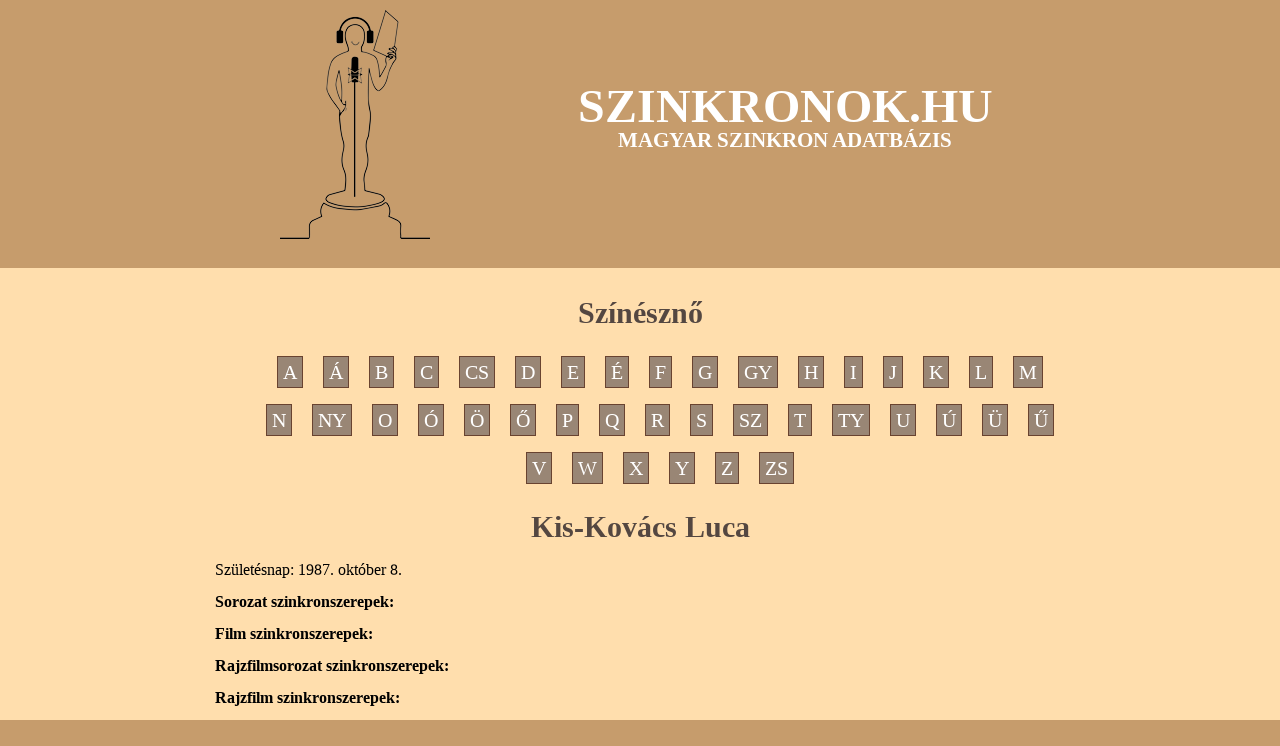

--- FILE ---
content_type: text/html; charset=ISO-8859-2
request_url: https://szinkronok.hu/?module=movies&action=showperson&mpid=20709&category=szineszno
body_size: 76166
content:
<!DOCTYPE HTML>
<head>
	<meta http-equiv="content-type" content="text/html" />
    <meta charset="latin2"/>	
    <meta name="author" content="magyarszinkron.hu" />
	<title>Szinkronok.hu</title>
    <link href='https://fonts.googleapis.com/css?family=Open+Sans&subset=latin,latin-ext' rel='stylesheet' type='text/css'>    
    <link rel="stylesheet" href="2021/css/site2021.css"/>        
    <link rel="stylesheet" href="2021/fancybox/source/jquery.fancybox.css?v=2.1.5" type="text/css" media="screen" />
    <script src="//code.jquery.com/jquery-1.11.3.min.js"></script>
    <script src="//code.jquery.com/jquery-migrate-1.2.1.min.js"></script>    
    <script type="text/javascript" src="2021/fancybox/source/jquery.fancybox.pack.js?v=2.1.5"></script>
    <script type="text/javascript" src="2021/js/site.js"></script>
    <script type="text/javascript" src="/jsutils/nameday.js"></script>
    

<!-- Global site tag (gtag.js) - Google Analytics -->
<script async src="https://www.googletagmanager.com/gtag/js?id=G-J5YKWRCSMQ"></script>
<script>
  window.dataLayer = window.dataLayer || [];
  function gtag(){dataLayer.push(arguments);}
  gtag('js', new Date());

  gtag('config', 'G-J5YKWRCSMQ');
</script>



</head>

<body>

		<header>
			<div class="container">
				<div class="grid">
					<div><a href="/"><img src="2021/css/logo.png" alt="logo"></a></div>
					<div>
						<h1>SZINKRONOK.HU</h1>
						<h2>MAGYAR SZINKRON ADATBÁZIS</h2>
					</div>	
				</div>
			</div>			
		</header>
		<section id="main">
			<div class="container">

                    <h1 class="ftitle">Színésznő</h1>				
    <ul class="letters clearfix">       
					<li><a href="?module=movies&action=list&category=szineszno&letter=A">A</a></li>
					<li><a href="?module=movies&action=list&category=szineszno&letter=Á">Á</a></li>
					<li><a href="?module=movies&action=list&category=szineszno&letter=B">B</a></li>
					<li><a href="?module=movies&action=list&category=szineszno&letter=C">C</a></li>
					<li><a href="?module=movies&action=list&category=szineszno&letter=CS">CS</a></li>
					<li><a href="?module=movies&action=list&category=szineszno&letter=D">D</a></li>
					<li><a href="?module=movies&action=list&category=szineszno&letter=E">E</a></li>
					<li><a href="?module=movies&action=list&category=szineszno&letter=É">É</a></li>
					<li><a href="?module=movies&action=list&category=szineszno&letter=F">F</a></li>
					<li><a href="?module=movies&action=list&category=szineszno&letter=G">G</a></li>
					<li><a href="?module=movies&action=list&category=szineszno&letter=GY">GY</a></li>
					<li><a href="?module=movies&action=list&category=szineszno&letter=H">H</a></li>
					<li><a href="?module=movies&action=list&category=szineszno&letter=I">I</a></li>
					<li><a href="?module=movies&action=list&category=szineszno&letter=J">J</a></li>
					<li><a href="?module=movies&action=list&category=szineszno&letter=K">K</a></li>
					<li><a href="?module=movies&action=list&category=szineszno&letter=L">L</a></li>
					<li><a href="?module=movies&action=list&category=szineszno&letter=M">M</a></li>
					<li><a href="?module=movies&action=list&category=szineszno&letter=N">N</a></li>
					<li><a href="?module=movies&action=list&category=szineszno&letter=NY">NY</a></li>
					<li><a href="?module=movies&action=list&category=szineszno&letter=O">O</a></li>
					<li><a href="?module=movies&action=list&category=szineszno&letter=Ó">Ó</a></li>
					<li><a href="?module=movies&action=list&category=szineszno&letter=Ö">Ö</a></li>
					<li><a href="?module=movies&action=list&category=szineszno&letter=Ő">Ő</a></li>
					<li><a href="?module=movies&action=list&category=szineszno&letter=P">P</a></li>
					<li><a href="?module=movies&action=list&category=szineszno&letter=Q">Q</a></li>
					<li><a href="?module=movies&action=list&category=szineszno&letter=R">R</a></li>
					<li><a href="?module=movies&action=list&category=szineszno&letter=S">S</a></li>
					<li><a href="?module=movies&action=list&category=szineszno&letter=SZ">SZ</a></li>
					<li><a href="?module=movies&action=list&category=szineszno&letter=T">T</a></li>
					<li><a href="?module=movies&action=list&category=szineszno&letter=TY">TY</a></li>
					<li><a href="?module=movies&action=list&category=szineszno&letter=U">U</a></li>
					<li><a href="?module=movies&action=list&category=szineszno&letter=Ú">Ú</a></li>
					<li><a href="?module=movies&action=list&category=szineszno&letter=Ü">Ü</a></li>
					<li><a href="?module=movies&action=list&category=szineszno&letter=Ű">Ű</a></li>
					<li><a href="?module=movies&action=list&category=szineszno&letter=V">V</a></li>
					<li><a href="?module=movies&action=list&category=szineszno&letter=W">W</a></li>
					<li><a href="?module=movies&action=list&category=szineszno&letter=X">X</a></li>
					<li><a href="?module=movies&action=list&category=szineszno&letter=Y">Y</a></li>
					<li><a href="?module=movies&action=list&category=szineszno&letter=Z">Z</a></li>
					<li><a href="?module=movies&action=list&category=szineszno&letter=ZS">ZS</a></li>
			</ul>	
    
    



    
    <h2 class="ftitle">Kis-Kovács Luca</h2>

        <div class="text clearfix">
			                    </div>
        <div class="date"><span>Születésnap:</span> 1987. október 8.</div>						
																		<br />
                        <div class="movie-btn" onclick="$('#sorozat_dub').toggle();">Sorozat szinkronszerepek:</div>
						<div id="sorozat_dub" class="dubs" style="display:none">
							
															<div class="row clearfix">
									<div class="col1">
										<a href="?module=movies&action=show&moid=74146&category=sorozat">A KESELYŰ HÁROM NAPJA</a>
									</div>
									<div class="col2">
										&nbsp;									</div>
									<div class="col3">
                                    
										
										
										
										
										                                           
                                        									</div>
								</div>
															<div class="row clearfix">
									<div class="col1">
										<a href="?module=movies&action=show&moid=4700&category=sorozat">A macska</a>
									</div>
									<div class="col2">
										<a class="title" href="?module=movies&action=showcharacter&mchid=52856&category=karakter">Verónica (A macska)</a>									</div>
									<div class="col3">
                                    
										                                                                                        <a href="?module=movies&action=showperson&mpid=28196&category=actress">Laurinne Kuaka</a>
                                        
										
										
										
										                                           
                                        									</div>
								</div>
															<div class="row clearfix">
									<div class="col1">
										<a href="?module=movies&action=show&moid=50121&category=sorozat">A MEDICIEK HATALMA</a>
									</div>
									<div class="col2">
										&nbsp;									</div>
									<div class="col3">
                                    
										
										
										
										
										                                           
                                        									</div>
								</div>
															<div class="row clearfix">
									<div class="col1">
										<a href="?module=movies&action=show&moid=92004&category=sorozat">A MEDICIEK HATALMA - LORENZO, A TÜNDÖKLŐ</a>
									</div>
									<div class="col2">
										&nbsp;									</div>
									<div class="col3">
                                    
										
										
										
										
										                                           
                                        									</div>
								</div>
															<div class="row clearfix">
									<div class="col1">
										<a href="?module=movies&action=show&moid=74164&category=sorozat">A SPANYOL HERCEGNŐ</a>
									</div>
									<div class="col2">
										&nbsp;									</div>
									<div class="col3">
                                    
										
										
										
										
										                                           
                                        									</div>
								</div>
															<div class="row clearfix">
									<div class="col1">
										<a href="?module=movies&action=show&moid=25061&category=sorozat">Az ördögűző</a>
									</div>
									<div class="col2">
										<a class="title" href="?module=movies&action=showcharacter&mchid=59777&category=karakter">Casey Rance</a>									</div>
									<div class="col3">
                                    
										                                                                                        <a href="?module=movies&action=showperson&mpid=31647&category=actress">Hannah Kasulka</a>
                                        
										
										
										
										                                           
                                        									</div>
								</div>
															<div class="row clearfix">
									<div class="col1">
										<a href="?module=movies&action=show&moid=72697&category=sorozat">Bosszú</a>
									</div>
									<div class="col2">
										<a class="title" href="?module=movies&action=showcharacter&mchid=69342&category=karakter">Ya&#287;mur Özden / Derin Çelik</a>									</div>
									<div class="col3">
                                    
										
										
										
										
										                                           
                                        									</div>
								</div>
															<div class="row clearfix">
									<div class="col1">
										<a href="?module=movies&action=show&moid=4953&category=sorozat">Családom darabokban</a>
									</div>
									<div class="col2">
										<a class="title" href="?module=movies&action=showcharacter&mchid=57027&category=karakter">Jen (Life in Pieces)</a>									</div>
									<div class="col3">
                                    
										                                                                                        <a href="?module=movies&action=showperson&mpid=29725&category=actress">Zoe Lister-Jones</a>
                                        
										
										
										
										                                           
                                        									</div>
								</div>
															<div class="row clearfix">
									<div class="col1">
										<a href="?module=movies&action=show&moid=66338&category=sorozat">Démonok között 2.</a>
									</div>
									<div class="col2">
										<a class="title" href="?module=movies&action=showcharacter&mchid=67377&category=karakter">Heeps</a>									</div>
									<div class="col3">
                                    
										                                                                                        <a href="?module=movies&action=showperson&mpid=38097&category=actor">Annie Young</a>
                                        
										
										
										
										                                           
                                        									</div>
								</div>
															<div class="row clearfix">
									<div class="col1">
										<a href="?module=movies&action=show&moid=69868&category=sorozat">Egy csodálatos asszony</a>
									</div>
									<div class="col2">
										<a class="title" href="?module=movies&action=showcharacter&mchid=69190&category=karakter">Piril Karahan</a>									</div>
									<div class="col3">
                                    
										
										
										
										
										                                           
                                        									</div>
								</div>
															<div class="row clearfix">
									<div class="col1">
										<a href="?module=movies&action=show&moid=4463&category=sorozat">Fácángyilkosok </a>
									</div>
									<div class="col2">
										<a class="title" href="?module=movies&action=showcharacter&mchid=49436&category=karakter">Rose Knudsen </a>									</div>
									<div class="col3">
                                    
										                                                                                        <a href="?module=movies&action=showperson&mpid=27025&category=actress">Johanne Lousie Schmidt</a>
                                        
										
										
										
										                                           
                                        									</div>
								</div>
															<div class="row clearfix">
									<div class="col1">
										<a href="?module=movies&action=show&moid=50235&category=sorozat">KRYPTON</a>
									</div>
									<div class="col2">
										&nbsp;									</div>
									<div class="col3">
                                    
										
										
										
										
										                                           
                                        									</div>
								</div>
															<div class="row clearfix">
									<div class="col1">
										<a href="?module=movies&action=show&moid=90231&category=sorozat">Kung fu (2021)</a>
									</div>
									<div class="col2">
										&nbsp;									</div>
									<div class="col3">
                                    
										
										
										
										
										                                           
                                        									</div>
								</div>
															<div class="row clearfix">
									<div class="col1">
										<a href="?module=movies&action=show&moid=8546&category=sorozat">Kuzey Güney - Tűz és víz</a>
									</div>
									<div class="col2">
										<a class="title" href="?module=movies&action=showcharacter&mchid=58453&category=karakter">Demet</a>									</div>
									<div class="col3">
                                    
										                                                                                        <a href="?module=movies&action=showperson&mpid=30638&category=actress">Gözde Cigaci</a>
                                        
										
										
										
										                                           
                                        									</div>
								</div>
															<div class="row clearfix">
									<div class="col1">
										<a href="?module=movies&action=show&moid=123116&category=sorozat">LÁNGOLÓ VIDÉK</a>
									</div>
									<div class="col2">
										&nbsp;									</div>
									<div class="col3">
                                    
										
										
										
										
										                                           
                                        									</div>
								</div>
															<div class="row clearfix">
									<div class="col1">
										<a href="?module=movies&action=show&moid=50222&category=sorozat">MEGSZÁLLOTTAK VIADALA</a>
									</div>
									<div class="col2">
										&nbsp;									</div>
									<div class="col3">
                                    
										
										
										
										
										                                           
                                        									</div>
								</div>
															<div class="row clearfix">
									<div class="col1">
										<a href="?module=movies&action=show&moid=53925&category=sorozat">Nyúl Péter</a>
									</div>
									<div class="col2">
										<a class="title" href="?module=movies&action=showcharacter&mchid=24173&category=karakter">Füles</a>									</div>
									<div class="col3">
                                    
										                                                                                        <a href="?module=movies&action=showperson&mpid=22660&category=actress">Elizabeth Debicki</a>
                                        
										
										
										
										                                           
                                        									</div>
								</div>
															<div class="row clearfix">
									<div class="col1">
										<a href="?module=movies&action=show&moid=120378&category=sorozat">S.W.A.T. - KÜLÖNLEGES EGYSÉG</a>
									</div>
									<div class="col2">
										&nbsp;									</div>
									<div class="col3">
                                    
										
										
										
										
										                                           
                                        									</div>
								</div>
															<div class="row clearfix">
									<div class="col1">
										<a href="?module=movies&action=show&moid=25345&category=sorozat">Six</a>
									</div>
									<div class="col2">
										<a class="title" href="?module=movies&action=showcharacter&mchid=59661&category=karakter">Jackie Ortiz</a>									</div>
									<div class="col3">
                                    
										                                                                                        <a href="?module=movies&action=showperson&mpid=2319&category=actress">Nadine Velazquez</a>
                                        
										
										
										
										                                           
                                        									</div>
								</div>
															<div class="row clearfix">
									<div class="col1">
										<a href="?module=movies&action=show&moid=39809&category=sorozat">Sorsok útvesztője </a>
									</div>
									<div class="col2">
										<a class="title" href="?module=movies&action=showcharacter&mchid=62287&category=karakter">Sinem</a>									</div>
									<div class="col3">
                                    
										                                                                                        <a href="?module=movies&action=showperson&mpid=33693&category=actor">Ede Irtem</a>
                                        
										
										
										
										                                           
                                        									</div>
								</div>
															<div class="row clearfix">
									<div class="col1">
										<a href="?module=movies&action=show&moid=50246&category=sorozat">SZÉTSZAKÍTVA</a>
									</div>
									<div class="col2">
										&nbsp;									</div>
									<div class="col3">
                                    
										
										
										
										
										                                           
                                        									</div>
								</div>
															<div class="row clearfix">
									<div class="col1">
										<a href="?module=movies&action=show&moid=74438&category=sorozat">TRIGONOMETRIA</a>
									</div>
									<div class="col2">
										&nbsp;									</div>
									<div class="col3">
                                    
										
										
										
										
										                                           
                                        									</div>
								</div>
															<div class="row clearfix">
									<div class="col1">
										<a href="?module=movies&action=show&moid=4993&category=sorozat">Válás</a>
									</div>
									<div class="col2">
										<a class="title" href="?module=movies&action=showcharacter&mchid=6228&category=karakter">Janice</a>									</div>
									<div class="col3">
                                    
										                                                                                        <a href="?module=movies&action=showperson&mpid=6839&category=actress">Gillian Vigman</a>
                                        
										
										
										
										                                           
                                        									</div>
								</div>
															<div class="row clearfix">
									<div class="col1">
										<a href="?module=movies&action=show&moid=67541&category=sorozat">W. W. E.</a>
									</div>
									<div class="col2">
										&nbsp;									</div>
									<div class="col3">
                                    
										
										
										
										
										                                           
                                        									</div>
								</div>
															<div class="row clearfix">
									<div class="col1">
										<a href="?module=movies&action=show&moid=48777&category=sorozat">WESTWORLD</a>
									</div>
									<div class="col2">
										<a class="title" href="?module=movies&action=showcharacter&mchid=38639&category=karakter">Elsie Hughes</a>									</div>
									<div class="col3">
                                    
										
										
										
										
										                                           
                                        									</div>
								</div>
															<div class="row clearfix">
									<div class="col1">
										<a href="?module=movies&action=show&moid=25364&category=sorozat">Zűrös viszonyok</a>
									</div>
									<div class="col2">
										<a class="title" href="?module=movies&action=showcharacter&mchid=59863&category=karakter">Alex (Mistresses)</a>									</div>
									<div class="col3">
                                    
										                                                                                        <a href="?module=movies&action=showperson&mpid=8806&category=actress">Shannyn Sossamon</a>
                                        
										
										
										
										                                           
                                        									</div>
								</div>
														
						</div>
																				<br />
                        <div class="movie-btn" onclick="$('#film_dub').toggle();">Film szinkronszerepek:</div>
						<div id="film_dub" class="dubs" style="display:none">
							
															<div class="row clearfix">
									<div class="col1">
										<a href="?module=movies&action=show&moid=4803&category=film">50 az 1-hez</a>
									</div>
									<div class="col2">
										<a class="title" href="?module=movies&action=showcharacter&mchid=54424&category=karakter">Alex (50az1)</a>									</div>
									<div class="col3">
                                    
										                                                                                        <a href="?module=movies&action=showperson&mpid=28797&category=actress">Madelyn Deutch</a>
                                        
										
										
										
										                                           
                                        									</div>
								</div>
															<div class="row clearfix">
									<div class="col1">
										<a href="?module=movies&action=show&moid=3300&category=film">A Bourne hagyaték</a>
									</div>
									<div class="col2">
										<a class="title" href="?module=movies&action=showcharacter&mchid=5532&category=karakter">Stewardess</a>									</div>
									<div class="col3">
                                    
										
										
										
										
										                                           
                                        									</div>
								</div>
															<div class="row clearfix">
									<div class="col1">
										<a href="?module=movies&action=show&moid=4388&category=film">A bűn éjszakája</a>
									</div>
									<div class="col2">
										<a class="title" href="?module=movies&action=showcharacter&mchid=48431&category=karakter">Susan (Abűész)</a>									</div>
									<div class="col3">
                                    
										
										
										
										
										                                           
                                        									</div>
								</div>
															<div class="row clearfix">
									<div class="col1">
										<a href="?module=movies&action=show&moid=36994&category=film">A diótörő és a négy birodalom</a>
									</div>
									<div class="col2">
										&nbsp;									</div>
									<div class="col3">
                                    
										
										
										
										
										                                           
                                        									</div>
								</div>
															<div class="row clearfix">
									<div class="col1">
										<a href="?module=movies&action=show&moid=63017&category=film">A katasztrófaművész</a>
									</div>
									<div class="col2">
										&nbsp;									</div>
									<div class="col3">
                                    
										
										
										
										
										                                           
                                        									</div>
								</div>
															<div class="row clearfix">
									<div class="col1">
										<a href="?module=movies&action=show&moid=3878&category=film">A komornyik</a>
									</div>
									<div class="col2">
										<a class="title" href="?module=movies&action=showcharacter&mchid=41462&category=karakter">Olivia (A komornyik)</a>									</div>
									<div class="col3">
                                    
										                                                                                        <a href="?module=movies&action=showperson&mpid=23581&category=actress">Olivia Washington</a>
                                        
										
										
										
										                                           
                                        									</div>
								</div>
															<div class="row clearfix">
									<div class="col1">
										<a href="?module=movies&action=show&moid=4612&category=film">A lázadó</a>
									</div>
									<div class="col2">
										<a class="title" href="?module=movies&action=showcharacter&mchid=51438&category=karakter">Marlene (Alázadó)</a>									</div>
									<div class="col3">
                                    
										                                                                                        <a href="?module=movies&action=showperson&mpid=27591&category=actress">Suki Waterhouse</a>
                                        
										
										
										
										                                           
                                        									</div>
								</div>
															<div class="row clearfix">
									<div class="col1">
										<a href="?module=movies&action=show&moid=4445&category=film">A mindenség elmélete</a>
									</div>
									<div class="col2">
										<a class="title" href="?module=movies&action=showcharacter&mchid=49228&category=karakter">Diana King</a>									</div>
									<div class="col3">
                                    
										                                                                                        <a href="?module=movies&action=showperson&mpid=26939&category=actress">Alice Orr-Ewing</a>
                                        
										
										
										
										                                           
                                        									</div>
								</div>
															<div class="row clearfix">
									<div class="col1">
										<a href="?module=movies&action=show&moid=63852&category=film">A Moromete család: Új idők hajnalán</a>
									</div>
									<div class="col2">
										<a class="title" href="?module=movies&action=showcharacter&mchid=66180&category=karakter">Tita</a>									</div>
									<div class="col3">
                                    
										                                                                                        <a href="?module=movies&action=showperson&mpid=36980&category=actress">Andreea Bibiri</a>
                                        
										
										
										
										                                           
                                        									</div>
								</div>
															<div class="row clearfix">
									<div class="col1">
										<a href="?module=movies&action=show&moid=4683&category=film">A pláza ásza Vegasban</a>
									</div>
									<div class="col2">
										<a class="title" href="?module=movies&action=showcharacter&mchid=52594&category=karakter">Nadia (Aplásza2)</a>									</div>
									<div class="col3">
                                    
										                                                                                        <a href="?module=movies&action=showperson&mpid=28096&category=actress">Chelsea Vincent</a>
                                        
										
										
										
										                                           
                                        									</div>
								</div>
															<div class="row clearfix">
									<div class="col1">
										<a href="?module=movies&action=show&moid=67280&category=film">Aki bújt</a>
									</div>
									<div class="col2">
										<a class="title" href="?module=movies&action=showcharacter&mchid=6566&category=karakter">Emilie</a>									</div>
									<div class="col3">
                                    
										                                                                                        <a href="?module=movies&action=showperson&mpid=39034&category=actor">Melanie Scrofano</a>
                                        
										
										
										
										                                           
                                        									</div>
								</div>
															<div class="row clearfix">
									<div class="col1">
										<a href="?module=movies&action=show&moid=64541&category=film">Alibi.com</a>
									</div>
									<div class="col2">
										<a class="title" href="?module=movies&action=showcharacter&mchid=66423&category=karakter">Anne-Charlotte	</a>									</div>
									<div class="col3">
                                    
										                                                                                        <a href="?module=movies&action=showperson&mpid=37223&category=actor">Julie Schotsmans</a>
                                        
										
										
										
										                                           
                                        									</div>
								</div>
															<div class="row clearfix">
									<div class="col1">
										<a href="?module=movies&action=show&moid=4632&category=film">Amerikai mesterlövész</a>
									</div>
									<div class="col2">
										<a class="title" href="?module=movies&action=showcharacter&mchid=51803&category=karakter">Sarah (Amesnip)</a>									</div>
									<div class="col3">
                                    
										                                                                                        <a href="?module=movies&action=showperson&mpid=2631&category=actress">Marnette Patterson</a>
                                        
										
										
										
										                                           
                                        									</div>
								</div>
															<div class="row clearfix">
									<div class="col1">
										<a href="?module=movies&action=show&moid=4641&category=film">Bérhaverok</a>
									</div>
									<div class="col2">
										<a class="title" href="?module=movies&action=showcharacter&mchid=51954&category=karakter">Holly Munk</a>									</div>
									<div class="col3">
                                    
										                                                                                        <a href="?module=movies&action=showperson&mpid=3540&category=actress">Whitney Cummings</a>
                                        
										
										
										
										                                           
                                        									</div>
								</div>
															<div class="row clearfix">
									<div class="col1">
										<a href="?module=movies&action=show&moid=65737&category=film">Bohém rapszódia</a>
									</div>
									<div class="col2">
										&nbsp;									</div>
									<div class="col3">
                                    
										
										
										
										
										                                           
                                        									</div>
								</div>
															<div class="row clearfix">
									<div class="col1">
										<a href="?module=movies&action=show&moid=67575&category=film">Boldog halálnapot! 2.</a>
									</div>
									<div class="col2">
										<a class="title" href="?module=movies&action=showcharacter&mchid=68944&category=karakter">Lori Spengler </a>									</div>
									<div class="col3">
                                    
										                                                                                        <a href="?module=movies&action=showperson&mpid=39343&category=actor">Ruby Modine</a>
                                        
										
										
										
										                                           
                                        									</div>
								</div>
															<div class="row clearfix">
									<div class="col1">
										<a href="?module=movies&action=show&moid=66148&category=film">Brad helyzete</a>
									</div>
									<div class="col2">
										&nbsp;									</div>
									<div class="col3">
                                    
										
										
										
										
										                                           
                                        									</div>
								</div>
															<div class="row clearfix">
									<div class="col1">
										<a href="?module=movies&action=show&moid=67577&category=film">Családi bunyó</a>
									</div>
									<div class="col2">
										<a class="title" href="?module=movies&action=showcharacter&mchid=12198&category=karakter">Paige</a>									</div>
									<div class="col3">
                                    
										                                                                                        <a href="?module=movies&action=showperson&mpid=36417&category=actress">Saraya-Jade Bevis </a>
                                        
										
										
										
										                                           
                                        									</div>
								</div>
															<div class="row clearfix">
									<div class="col1">
										<a href="?module=movies&action=show&moid=47316&category=film">Csaló csajok</a>
									</div>
									<div class="col2">
										&nbsp;									</div>
									<div class="col3">
                                    
										
										
										
										
										                                           
                                        									</div>
								</div>
															<div class="row clearfix">
									<div class="col1">
										<a href="?module=movies&action=show&moid=66949&category=film">Escobar</a>
									</div>
									<div class="col2">
										<a class="title" href="?module=movies&action=showcharacter&mchid=342&category=karakter">Victoria</a>									</div>
									<div class="col3">
                                    
										                                                                                        <a href="?module=movies&action=showperson&mpid=38885&category=actress">Julieth Restrepo</a>
                                        
										
										
										
										                                           
                                        									</div>
								</div>
															<div class="row clearfix">
									<div class="col1">
										<a href="?module=movies&action=show&moid=4818&category=film">Fenegyerek</a>
									</div>
									<div class="col2">
										<a class="title" href="?module=movies&action=showcharacter&mchid=54664&category=karakter">Tasha (Sooagun)</a>									</div>
									<div class="col3">
                                    
										                                                                                        <a href="?module=movies&action=showperson&mpid=22126&category=actress">Alicia Vikander</a>
                                        
										
										
										
										                                           
                                        									</div>
								</div>
															<div class="row clearfix">
									<div class="col1">
										<a href="?module=movies&action=show&moid=4342&category=film">Förtelmes főnökök 2.</a>
									</div>
									<div class="col2">
										<a class="title" href="?module=movies&action=showcharacter&mchid=48416&category=karakter">Stacy Arbus</a>									</div>
									<div class="col3">
                                    
										                                                                                        <a href="?module=movies&action=showperson&mpid=1486&category=actress">Lindsay Sloane</a>
                                        
										
										
										
										                                           
                                        									</div>
								</div>
															<div class="row clearfix">
									<div class="col1">
										<a href="?module=movies&action=show&moid=67744&category=film">Godzilla Vs.Kong</a>
									</div>
									<div class="col2">
										&nbsp;									</div>
									<div class="col3">
                                    
										
										
										
										
										                                           
                                        									</div>
								</div>
															<div class="row clearfix">
									<div class="col1">
										<a href="?module=movies&action=show&moid=66827&category=film">Gyémánthajsza - Szibéria</a>
									</div>
									<div class="col2">
										<a class="title" href="?module=movies&action=showcharacter&mchid=9115&category=karakter">Katya</a>									</div>
									<div class="col3">
                                    
										                                                                                        <a href="?module=movies&action=showperson&mpid=30042&category=actress">Ana Ularu</a>
                                        
										
										
										
										                                           
                                        									</div>
								</div>
															<div class="row clearfix">
									<div class="col1">
										<a href="?module=movies&action=show&moid=67567&category=film">Hang nélkül 2</a>
									</div>
									<div class="col2">
										&nbsp;									</div>
									<div class="col3">
                                    
										
										
										
										
										                                           
                                        									</div>
								</div>
															<div class="row clearfix">
									<div class="col1">
										<a href="?module=movies&action=show&moid=66766&category=film">Három óriásplakát Ebbing határában</a>
									</div>
									<div class="col2">
										<a class="title" href="?module=movies&action=showcharacter&mchid=451&category=karakter">Penelope</a>									</div>
									<div class="col3">
                                    
										                                                                                        <a href="?module=movies&action=showperson&mpid=32523&category=actress">Samara Weaving</a>
                                        
										
										
										
										                                           
                                        									</div>
								</div>
															<div class="row clearfix">
									<div class="col1">
										<a href="?module=movies&action=show&moid=53907&category=film">Hivatali karácsony</a>
									</div>
									<div class="col2">
										<a class="title" href="?module=movies&action=showcharacter&mchid=4886&category=karakter">Wendy</a>									</div>
									<div class="col3">
                                    
										                                                                                        <a href="?module=movies&action=showperson&mpid=35232&category=actress">Jackie Renee Robinson</a>
                                        
										
										
										
										                                           
                                        									</div>
								</div>
															<div class="row clearfix">
									<div class="col1">
										<a href="?module=movies&action=show&moid=4365&category=film">Hős6os</a>
									</div>
									<div class="col2">
										<a class="title" href="?module=movies&action=showcharacter&mchid=48166&category=karakter">Mérkőzésvezető (Hős6os)</a>									</div>
									<div class="col3">
                                    
										                                                                                        <a href="?module=movies&action=showperson&mpid=26428&category=actress">Charlotte Gulezian </a>
                                        
										
										
										
										                                           
                                        									</div>
								</div>
															<div class="row clearfix">
									<div class="col1">
										<a href="?module=movies&action=show&moid=4593&category=film">Kéjlak (2014)</a>
									</div>
									<div class="col2">
										<a class="title" href="?module=movies&action=showcharacter&mchid=52505&category=karakter">Sarah Deakins</a>									</div>
									<div class="col3">
                                    
										                                                                                        <a href="?module=movies&action=showperson&mpid=7298&category=actress">Isabel Lucas</a>
                                        
										
										
										
										                                           
                                        									</div>
								</div>
															<div class="row clearfix">
									<div class="col1">
										<a href="?module=movies&action=show&moid=67556&category=film">Két lépés távolság</a>
									</div>
									<div class="col2">
										<a class="title" href="?module=movies&action=showcharacter&mchid=453&category=karakter">Abby</a>									</div>
									<div class="col3">
                                    
										                                                                                        <a href="?module=movies&action=showperson&mpid=39161&category=actor">Sophia Bernard</a>
                                        
										
										
										
										                                           
                                        									</div>
								</div>
															<div class="row clearfix">
									<div class="col1">
										<a href="?module=movies&action=show&moid=66684&category=film">Logan Lucky - A tuti balhé</a>
									</div>
									<div class="col2">
										<a class="title" href="?module=movies&action=showcharacter&mchid=67650&category=karakter">Danielle Trotta </a>									</div>
									<div class="col3">
                                    
										                                                                                        <a href="?module=movies&action=showperson&mpid=38321&category=actress">Danielle Trotta</a>
                                        
										
										
										
										                                           
                                        									</div>
								</div>
															<div class="row clearfix">
									<div class="col1">
										<a href="?module=movies&action=show&moid=4380&category=film">Lúzerbár</a>
									</div>
									<div class="col2">
										<a class="title" href="?module=movies&action=showcharacter&mchid=48319&category=karakter">Stacey (Lúzerbár)</a>									</div>
									<div class="col3">
                                    
										                                                                                        <a href="?module=movies&action=showperson&mpid=26483&category=actress">Brienne De Beau</a>
                                        
										
										
										
										                                           
                                        									</div>
								</div>
															<div class="row clearfix">
									<div class="col1">
										<a href="?module=movies&action=show&moid=3868&category=film">Machete gyilkol</a>
									</div>
									<div class="col2">
										<a class="title" href="?module=movies&action=showcharacter&mchid=41279&category=karakter">La Camaleón</a>									</div>
									<div class="col3">
                                    
										                                                                                        <a href="?module=movies&action=showperson&mpid=23511&category=actress">Lady Gaga</a>
                                        
										
										
										
										                                           
                                        									</div>
								</div>
															<div class="row clearfix">
									<div class="col1">
										<a href="?module=movies&action=show&moid=67483&category=film">Macskák </a>
									</div>
									<div class="col2">
										&nbsp;									</div>
									<div class="col3">
                                    
										
										
										
										
										                                           
                                        									</div>
								</div>
															<div class="row clearfix">
									<div class="col1">
										<a href="?module=movies&action=show&moid=4728&category=film">Mad Max: A harag útja</a>
									</div>
									<div class="col2">
										<a class="title" href="?module=movies&action=showcharacter&mchid=53294&category=karakter">The Valkyrie (Mad Max)</a>									</div>
									<div class="col3">
                                    
										                                                                                        <a href="?module=movies&action=showperson&mpid=28328&category=actress">Megan Gale</a>
                                        
										
										
										
										                                           
                                        									</div>
								</div>
															<div class="row clearfix">
									<div class="col1">
										<a href="?module=movies&action=show&moid=27138&category=film">Mamma Mia! Sose hagyjuk abba</a>
									</div>
									<div class="col2">
										<a class="title" href="?module=movies&action=showcharacter&mchid=60366&category=karakter">Tanya fiatalon</a>									</div>
									<div class="col3">
                                    
										                                                                                        <a href="?module=movies&action=showperson&mpid=32228&category=actor">Jessica Keenan Wynn</a>
                                        
										
										
										
										                                           
                                        									</div>
								</div>
															<div class="row clearfix">
									<div class="col1">
										<a href="?module=movies&action=show&moid=4056&category=film">Másnaposok szerencséje</a>
									</div>
									<div class="col2">
										<a class="title" href="?module=movies&action=showcharacter&mchid=43716&category=karakter">Jordan (Másnszer)</a>									</div>
									<div class="col3">
                                    
										                                                                                        <a href="?module=movies&action=showperson&mpid=24603&category=actress">Liz Carey</a>
                                        
										
										
										
										                                           
                                        									</div>
								</div>
															<div class="row clearfix">
									<div class="col1">
										<a href="?module=movies&action=show&moid=4399&category=film">Meglepetések napja</a>
									</div>
									<div class="col2">
										<a class="title" href="?module=movies&action=showcharacter&mchid=48620&category=karakter">Allison (Meglepetések napja)</a>									</div>
									<div class="col3">
                                    
										                                                                                        <a href="?module=movies&action=showperson&mpid=26616&category=actor">Vail Bloom</a>
                                        
										
										
										
										                                           
                                        									</div>
								</div>
															<div class="row clearfix">
									<div class="col1">
										<a href="?module=movies&action=show&moid=39679&category=film">Mi</a>
									</div>
									<div class="col2">
										<a class="title" href="?module=movies&action=showcharacter&mchid=22847&category=karakter">Ophelia</a>									</div>
									<div class="col3">
                                    
										
										
										
										
										                                           
                                        									</div>
								</div>
															<div class="row clearfix">
									<div class="col1">
										<a href="?module=movies&action=show&moid=66562&category=film">Mi kell a férfinak?</a>
									</div>
									<div class="col2">
										<a class="title" href="?module=movies&action=showcharacter&mchid=67479&category=karakter">Lisa Leslie </a>									</div>
									<div class="col3">
                                    
										                                                                                        <a href="?module=movies&action=showperson&mpid=38175&category=actress">Lisa Leslie</a>
                                        
										
										
										
										                                           
                                        									</div>
								</div>
															<div class="row clearfix">
									<div class="col1">
										<a href="?module=movies&action=show&moid=4423&category=film">Nobel végakarata</a>
									</div>
									<div class="col2">
										<a class="title" href="?module=movies&action=showcharacter&mchid=48921&category=karakter">Maria Douglas</a>									</div>
									<div class="col3">
                                    
										                                                                                        <a href="?module=movies&action=showperson&mpid=26756&category=actress">Saga Gärde</a>
                                        
										
										
										
										                                           
                                        									</div>
								</div>
															<div class="row clearfix">
									<div class="col1">
										<a href="?module=movies&action=show&moid=65283&category=film">Nyughatatlan özvegyek</a>
									</div>
									<div class="col2">
										<a class="title" href="?module=movies&action=showcharacter&mchid=66991&category=karakter">Breechell </a>									</div>
									<div class="col3">
                                    
										                                                                                        <a href="?module=movies&action=showperson&mpid=24748&category=actress">Adepero Oduye</a>
                                        
										
										
										
										                                           
                                        									</div>
								</div>
															<div class="row clearfix">
									<div class="col1">
										<a href="?module=movies&action=show&moid=65280&category=film">Ocean's 8 - Az évszázad átverése</a>
									</div>
									<div class="col2">
										<a class="title" href="?module=movies&action=showcharacter&mchid=65&category=karakter">Önmaga</a>									</div>
									<div class="col3">
                                    
										                                                                                        <a href="?module=movies&action=showperson&mpid=20257&category=actress">Olivia Munn</a>
                                        
										
										
										
										                                           
                                        									</div>
								</div>
															<div class="row clearfix">
									<div class="col1">
										<a href="?module=movies&action=show&moid=65279&category=film">Oltári baki</a>
									</div>
									<div class="col2">
										<a class="title" href="?module=movies&action=showcharacter&mchid=9811&category=karakter">Juliette</a>									</div>
									<div class="col3">
                                    
										                                                                                        <a href="?module=movies&action=showperson&mpid=37715&category=actress">Reem Kherici</a>
                                        
										
										
										
										                                           
                                        									</div>
								</div>
															<div class="row clearfix">
									<div class="col1">
										<a href="?module=movies&action=show&moid=4681&category=film">Ördöglakat (2013)</a>
									</div>
									<div class="col2">
										<a class="title" href="?module=movies&action=showcharacter&mchid=52547&category=karakter">Glori Shettles</a>									</div>
									<div class="col3">
                                    
										                                                                                        <a href="?module=movies&action=showperson&mpid=19807&category=actress">Collette Wolfe</a>
                                        
										
										
										
										                                           
                                        									</div>
								</div>
															<div class="row clearfix">
									<div class="col1">
										<a href="?module=movies&action=show&moid=52133&category=film">Palackposta</a>
									</div>
									<div class="col2">
										<a class="title" href="?module=movies&action=showcharacter&mchid=63195&category=karakter">Rose Knudsen	</a>									</div>
									<div class="col3">
                                    
										                                                                                        <a href="?module=movies&action=showperson&mpid=34600&category=actress">Johanne Louise Schmidt</a>
                                        
										
										
										
										                                           
                                        									</div>
								</div>
															<div class="row clearfix">
									<div class="col1">
										<a href="?module=movies&action=show&moid=67568&category=film">Pokémon - Pikachu, a detektív</a>
									</div>
									<div class="col2">
										<a class="title" href="?module=movies&action=showcharacter&mchid=68868&category=karakter">Mewtwo</a>									</div>
									<div class="col3">
                                    
										                                                                                        <a href="?module=movies&action=showperson&mpid=39265&category=actor">Rina Hoshino</a>
                                        
										
										
										
										                                           
                                        									</div>
								</div>
															<div class="row clearfix">
									<div class="col1">
										<a href="?module=movies&action=show&moid=4736&category=film">Poltergeist: Kopogó szellem (2015)</a>
									</div>
									<div class="col2">
										<a class="title" href="?module=movies&action=showcharacter&mchid=53433&category=karakter">Sophie (Polter15)</a>									</div>
									<div class="col3">
                                    
										                                                                                        <a href="?module=movies&action=showperson&mpid=28383&category=actress">Susan Heyward</a>
                                        
										
										
										
										                                           
                                        									</div>
								</div>
															<div class="row clearfix">
									<div class="col1">
										<a href="?module=movies&action=show&moid=26923&category=film">Predator - A ragadozó</a>
									</div>
									<div class="col2">
										<a class="title" href="?module=movies&action=showcharacter&mchid=60320&category=karakter">Casey Brackett </a>									</div>
									<div class="col3">
                                    
										
										
										
										
										                                           
                                        									</div>
								</div>
															<div class="row clearfix">
									<div class="col1">
										<a href="?module=movies&action=show&moid=50367&category=film">RABLÓK</a>
									</div>
									<div class="col2">
										&nbsp;									</div>
									<div class="col3">
                                    
										
										
										
										
										                                           
                                        									</div>
								</div>
															<div class="row clearfix">
									<div class="col1">
										<a href="?module=movies&action=show&moid=36998&category=film">Ragadozó városok</a>
									</div>
									<div class="col2">
										<a class="title" href="?module=movies&action=showcharacter&mchid=62079&category=karakter">Sathya</a>									</div>
									<div class="col3">
                                    
										
										
										
										
										                                           
                                        									</div>
								</div>
															<div class="row clearfix">
									<div class="col1">
										<a href="?module=movies&action=show&moid=4057&category=film">Rossz szomszédság 2.</a>
									</div>
									<div class="col2">
										<a class="title" href="?module=movies&action=showcharacter&mchid=43731&category=karakter">Paula (Rossz sz)</a>									</div>
									<div class="col3">
                                    
										                                                                                        <a href="?module=movies&action=showperson&mpid=1739&category=actor">Carla Gallo</a>
                                        
										
										
										
										                                           
                                        									</div>
								</div>
															<div class="row clearfix">
									<div class="col1">
										<a href="?module=movies&action=show&moid=67566&category=film">SHAZAM! AZ ISTENEK HARAGJA</a>
									</div>
									<div class="col2">
										<a class="title" href="?module=movies&action=showcharacter&mchid=5212&category=karakter">Hírolvasó</a>									</div>
									<div class="col3">
                                    
										                                                                                        <a href="?module=movies&action=showperson&mpid=39251&category=actor">Nneka Elliott</a>
                                        
										
										
										
										                                           
                                        									</div>
								</div>
															<div class="row clearfix">
									<div class="col1">
										<a href="?module=movies&action=show&moid=4801&category=film">Sodródva</a>
									</div>
									<div class="col2">
										<a class="title" href="?module=movies&action=showcharacter&mchid=54390&category=karakter">Lisa Martin</a>									</div>
									<div class="col3">
                                    
										                                                                                        <a href="?module=movies&action=showperson&mpid=9559&category=actress">Jamie Chung</a>
                                        
										
										
										
										                                           
                                        									</div>
								</div>
															<div class="row clearfix">
									<div class="col1">
										<a href="?module=movies&action=show&moid=4150&category=film">Szerelem a végzetem</a>
									</div>
									<div class="col2">
										<a class="title" href="?module=movies&action=showcharacter&mchid=45068&category=karakter">Selena (Szervégzem)</a>									</div>
									<div class="col3">
                                    
										                                                                                        <a href="?module=movies&action=showperson&mpid=25107&category=actress">Paloma Guzmán</a>
                                        
										
										
										
										                                           
                                        									</div>
								</div>
															<div class="row clearfix">
									<div class="col1">
										<a href="?module=movies&action=show&moid=4591&category=film">Szerelmes nővérek</a>
									</div>
									<div class="col2">
										<a class="title" href="?module=movies&action=showcharacter&mchid=51147&category=karakter">Caroline von Lengefeld</a>									</div>
									<div class="col3">
                                    
										                                                                                        <a href="?module=movies&action=showperson&mpid=14395&category=actress">Hannah Herzsprung</a>
                                        
										
										
										
										                                           
                                        									</div>
								</div>
															<div class="row clearfix">
									<div class="col1">
										<a href="?module=movies&action=show&moid=63816&category=film">Szólíts a neveden</a>
									</div>
									<div class="col2">
										<a class="title" href="?module=movies&action=showcharacter&mchid=2287&category=karakter">Chiara</a>									</div>
									<div class="col3">
                                    
										                                                                                        <a href="?module=movies&action=showperson&mpid=36866&category=actress">Victoire Du Bois</a>
                                        
										
										
										
										                                           
                                        									</div>
								</div>
															<div class="row clearfix">
									<div class="col1">
										<a href="?module=movies&action=show&moid=53193&category=film">Újra otthon</a>
									</div>
									<div class="col2">
										<a class="title" href="?module=movies&action=showcharacter&mchid=63392&category=karakter">Lakberendező	</a>									</div>
									<div class="col3">
                                    
										                                                                                        <a href="?module=movies&action=showperson&mpid=34756&category=actress">Shi Ne Nielson</a>
                                        
										
										
										
										                                           
                                        									</div>
								</div>
															<div class="row clearfix">
									<div class="col1">
										<a href="?module=movies&action=show&moid=47275&category=film">Übergáz</a>
									</div>
									<div class="col2">
										&nbsp;									</div>
									<div class="col3">
                                    
										
										
										
										
										                                           
                                        									</div>
								</div>
															<div class="row clearfix">
									<div class="col1">
										<a href="?module=movies&action=show&moid=4633&category=film">Üzlet bármi áron</a>
									</div>
									<div class="col2">
										<a class="title" href="?module=movies&action=showcharacter&mchid=51838&category=karakter">Szextakarító</a>									</div>
									<div class="col3">
                                    
										                                                                                        <a href="?module=movies&action=showperson&mpid=27817&category=actress">Kasia Malinowska</a>
                                        
										
										
										
										                                           
                                        									</div>
								</div>
															<div class="row clearfix">
									<div class="col1">
										<a href="?module=movies&action=show&moid=60439&category=film">Vakrandim az élettel</a>
									</div>
									<div class="col2">
										<a class="title" href="?module=movies&action=showcharacter&mchid=65704&category=karakter">Irina S. Müller </a>									</div>
									<div class="col3">
                                    
										                                                                                        <a href="?module=movies&action=showperson&mpid=36487&category=actress">Jasmin Wisniewski</a>
                                        
										
										
										
										                                           
                                        									</div>
								</div>
															<div class="row clearfix">
									<div class="col1">
										<a href="?module=movies&action=show&moid=3940&category=film">Végtelen szerelem (2014)</a>
									</div>
									<div class="col2">
										<a class="title" href="?module=movies&action=showcharacter&mchid=42403&category=karakter">Jenny (Vszúj)</a>									</div>
									<div class="col3">
                                    
										                                                                                        <a href="?module=movies&action=showperson&mpid=24027&category=actress">Emma Rigby</a>
                                        
										
										
										
										                                           
                                        									</div>
								</div>
															<div class="row clearfix">
									<div class="col1">
										<a href="?module=movies&action=show&moid=54013&category=film">Wendy </a>
									</div>
									<div class="col2">
										<a class="title" href="?module=movies&action=showcharacter&mchid=64769&category=karakter">Heike Thorsteeg	</a>									</div>
									<div class="col3">
                                    
										                                                                                        <a href="?module=movies&action=showperson&mpid=7872&category=actress">Jasmin Gerat</a>
                                        
										
										
										
										                                           
                                        									</div>
								</div>
															<div class="row clearfix">
									<div class="col1">
										<a href="?module=movies&action=show&moid=67264&category=film">X-Men: Sötét Főnix</a>
									</div>
									<div class="col2">
										&nbsp;									</div>
									<div class="col3">
                                    
										
										
										
										
										                                           
                                        									</div>
								</div>
														
						</div>
																				<br />
                        <div class="movie-btn" onclick="$('#rajzfilmsorozat_dub').toggle();">Rajzfilmsorozat szinkronszerepek:</div>
						<div id="rajzfilmsorozat_dub" class="dubs" style="display:none">
							
															<div class="row clearfix">
									<div class="col1">
										<a href="?module=movies&action=show&moid=36642&category=rajzfilmsorozat">Angry Birds - A film</a>
									</div>
									<div class="col2">
										&nbsp;									</div>
									<div class="col3">
                                    
										
										
										
										
										                                           
                                        									</div>
								</div>
															<div class="row clearfix">
									<div class="col1">
										<a href="?module=movies&action=show&moid=117677&category=rajzfilmsorozat">MINI MADAGASZKÁR - VÁR A NAGYVILÁG</a>
									</div>
									<div class="col2">
										<a class="title" href="?module=movies&action=showcharacter&mchid=7946&category=karakter">Kate</a>									</div>
									<div class="col3">
                                    
										
										
										
										
										                                           
                                        									</div>
								</div>
														
						</div>
																				<br />
                        <div class="movie-btn" onclick="$('#rajzfilm_dub').toggle();">Rajzfilm szinkronszerepek:</div>
						<div id="rajzfilm_dub" class="dubs" style="display:none">
							
															<div class="row clearfix">
									<div class="col1">
										<a href="?module=movies&action=show&moid=54039&category=rajzfilm">A Lego Ninjago: Film</a>
									</div>
									<div class="col2">
										<a class="title" href="?module=movies&action=showcharacter&mchid=58718&category=karakter">Koko</a>									</div>
									<div class="col3">
                                    
										                                                                                        <a href="?module=movies&action=showperson&mpid=20257&category=actress">Olivia Munn</a>
                                        
										
										
										
										                                           
                                        									</div>
								</div>
															<div class="row clearfix">
									<div class="col1">
										<a href="?module=movies&action=show&moid=65217&category=rajzfilm">Apróláb</a>
									</div>
									<div class="col2">
										&nbsp;									</div>
									<div class="col3">
                                    
										
										
										
										
										                                           
                                        									</div>
								</div>
															<div class="row clearfix">
									<div class="col1">
										<a href="?module=movies&action=show&moid=54037&category=rajzfilm">Trollok </a>
									</div>
									<div class="col2">
										<a class="title" href="?module=movies&action=showcharacter&mchid=64944&category=karakter">DJ Suki</a>									</div>
									<div class="col3">
                                    
										                                                                                        <a href="?module=movies&action=showperson&mpid=28242&category=actress">Gwen Stefani</a>
                                        
										
										
										
										                                           
                                        									</div>
								</div>
														
						</div>
																																																																											            
																																																																																																													            
    		                    
																																																																																																													
																									</td>
				</tr>
			</table>
			
			<br />
			<a class="back" href="javascript:history.back();">VISSZA</a>
			


                
			</div>
		</section>

		<footer class="container grid">

			<div class="col">
				<h3>Boldog születésnapot</h3>

                    <ul id="movies_birthdays">    
                    <li>            
                <a href="?module=movies&action=showperson&mpid=18562" title="Bicskey Károly">Bicskey Károly</a>
            </li>
                    <li>            
                <a href="?module=movies&action=showperson&mpid=12122" title="Jánosi Ferenc">Jánosi Ferenc</a>
            </li>
                    <li>            
                <a href="?module=movies&action=showperson&mpid=449" title="Schnell Ádám">Schnell Ádám</a>
            </li>
                    <li>            
                <a href="?module=movies&action=showperson&mpid=17147" title="Varju Kálmán">Varju Kálmán</a>
            </li>
            </ul>


			</div>

			<div class="col">
				<h3>Mai kedvenceink</h3>

                    <ul id="random_movies">    
                    <li>            
                <a href="?module=movies&action=show&moid=21034">Derült égből fasírt</a>
            </li>
                    <li>            
                <a href="?module=movies&action=show&moid=21084">Jégkorszak 3. - A dínók hajnala</a>
            </li>
                    <li>            
                <a href="?module=movies&action=show&moid=2">Vissza a jövőbe 1. (szinkron változat 2.)</a>
            </li>
                    <li>            
                <a href="?module=movies&action=show&moid=3">Vissza a jövőbe 2. (szinkron változat 2.)</a>
            </li>
                    <li>            
                <a href="?module=movies&action=show&moid=9">Reszkessetek betörők!</a>
            </li>
            </ul>



							</div>

			<div class="col">
				<h3>Éljenek a névnaposok</h3>

                  <ul id="movies_namedays">
            <li>
            <a href="?module=movies&action=showperson&mpid=1818" title="Kováts Adél">Kováts Adél</a>
        </li>
            <li>
            <a href="?module=movies&action=showperson&mpid=1170" title="Martin Adél">Martin Adél</a>
        </li>
      </ul>


			</div>

		</footer>

		<div id="impressum">
			SZINKRONOK.HU - a Magyarszinkron.hu adatbázisa <br>
			Kapcsolat és információ: <span><a href="mailto:adat@szinkronok.hu" style="color:whitesmoke">adat@szinkronok.hu</a></span><br>
			&copy; - Minden jog fenntartva - 2021.
		</div>


</body>
</html>